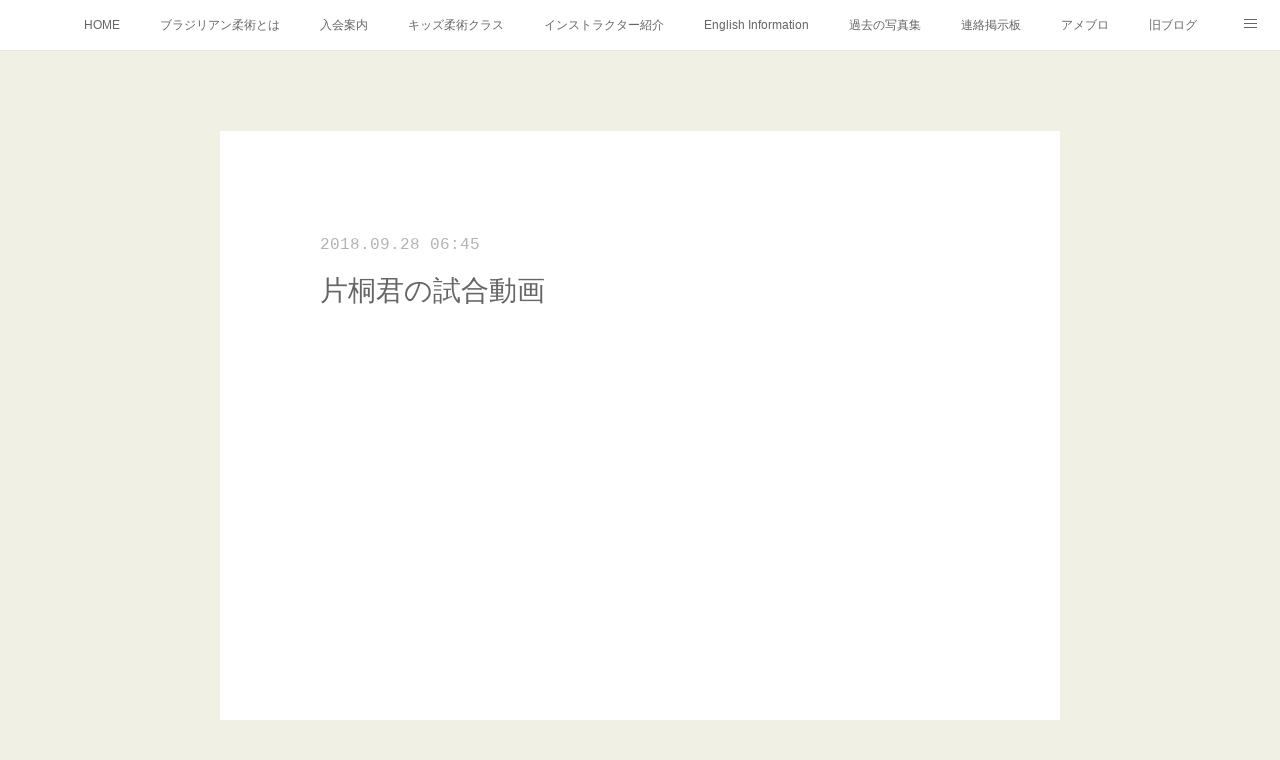

--- FILE ---
content_type: text/html; charset=utf-8
request_url: https://www.takatsuki-jiujitsu.com/posts/4947815
body_size: 8641
content:
<!doctype html>

            <html lang="ja" data-reactroot=""><head><meta charSet="UTF-8"/><meta http-equiv="X-UA-Compatible" content="IE=edge"/><meta name="viewport" content="width=device-width,user-scalable=no,initial-scale=1.0,minimum-scale=1.0,maximum-scale=1.0"/><title data-react-helmet="true">片桐君の試合動画 | 高槻柔術 TAKATSUKI JIU-JITSU</title><link data-react-helmet="true" rel="canonical" href="https://www.takatsuki-jiujitsu.com/posts/4947815/"/><meta property="fb:app_id" content="522776621188656"/><meta property="og:url" content="https://www.takatsuki-jiujitsu.com/posts/4947815"/><meta property="og:type" content="article"/><meta property="og:title" content="片桐君の試合動画"/><meta property="og:description" content="Published by Ameba Ownd"/><meta property="og:image" content="https://i.ytimg.com/vi/iuu7fGadKWU/hqdefault.jpg"/><meta property="og:site_name" content="高槻柔術 TAKATSUKI JIU-JITSU"/><meta property="og:locale" content="ja_JP"/><meta name="twitter:card" content="summary_large_image"/><meta name="twitter:site" content="@amebaownd"/><meta name="twitter:title" content="片桐君の試合動画 | 高槻柔術 TAKATSUKI JIU-JITSU"/><meta name="twitter:description" content=""/><meta name="twitter:image" content="https://i.ytimg.com/vi/iuu7fGadKWU/hqdefault.jpg"/><meta name="twitter:app:id:iphone" content="911640835"/><meta name="twitter:app:url:iphone" content="amebaownd://public/sites/497247/posts/4947815"/><meta name="twitter:app:id:googleplay" content="jp.co.cyberagent.madrid"/><meta name="twitter:app:url:googleplay" content="amebaownd://public/sites/497247/posts/4947815"/><meta name="twitter:app:country" content="US"/><link rel="amphtml" href="https://amp.amebaownd.com/posts/4947815"/><link rel="alternate" type="application/rss+xml" title="高槻柔術 TAKATSUKI JIU-JITSU" href="https://www.takatsuki-jiujitsu.com/rss.xml"/><link rel="alternate" type="application/atom+xml" title="高槻柔術 TAKATSUKI JIU-JITSU" href="https://www.takatsuki-jiujitsu.com/atom.xml"/><link rel="sitemap" type="application/xml" title="Sitemap" href="/sitemap.xml"/><link href="https://static.amebaowndme.com/madrid-frontend/css/user.min-a66be375c.css" rel="stylesheet" type="text/css"/><link href="https://static.amebaowndme.com/madrid-frontend/css/cdg/index.min-a66be375c.css" rel="stylesheet" type="text/css"/><link rel="icon" href="https://cdn.amebaowndme.com/madrid-prd/madrid-web/images/sites/497247/092a8d99ed4cec7da6adb2796fd301d8_fbdf3db5c3ddeef6dc1da0fd4572fee0.png?width=32&amp;height=32"/><link rel="apple-touch-icon" href="https://cdn.amebaowndme.com/madrid-prd/madrid-web/images/sites/497247/092a8d99ed4cec7da6adb2796fd301d8_fbdf3db5c3ddeef6dc1da0fd4572fee0.png?width=180&amp;height=180"/><style id="site-colors" charSet="UTF-8">.u-nav-clr {
  color: #666666;
}
.u-nav-bdr-clr {
  border-color: #666666;
}
.u-nav-bg-clr {
  background-color: #ffffff;
}
.u-nav-bg-bdr-clr {
  border-color: #ffffff;
}
.u-site-clr {
  color: #473c34;
}
.u-base-bg-clr {
  background-color: #f1f0e5;
}
.u-btn-clr {
  color: #ffffff;
}
.u-btn-clr:hover,
.u-btn-clr--active {
  color: rgba(255,255,255, 0.7);
}
.u-btn-clr--disabled,
.u-btn-clr:disabled {
  color: rgba(255,255,255, 0.5);
}
.u-btn-bdr-clr {
  border-color: #cccab8;
}
.u-btn-bdr-clr:hover,
.u-btn-bdr-clr--active {
  border-color: rgba(204,202,184, 0.7);
}
.u-btn-bdr-clr--disabled,
.u-btn-bdr-clr:disabled {
  border-color: rgba(204,202,184, 0.5);
}
.u-btn-bg-clr {
  background-color: #cccab8;
}
.u-btn-bg-clr:hover,
.u-btn-bg-clr--active {
  background-color: rgba(204,202,184, 0.7);
}
.u-btn-bg-clr--disabled,
.u-btn-bg-clr:disabled {
  background-color: rgba(204,202,184, 0.5);
}
.u-txt-clr {
  color: #666666;
}
.u-txt-clr--lv1 {
  color: rgba(102,102,102, 0.7);
}
.u-txt-clr--lv2 {
  color: rgba(102,102,102, 0.5);
}
.u-txt-clr--lv3 {
  color: rgba(102,102,102, 0.3);
}
.u-txt-bg-clr {
  background-color: #efefef;
}
.u-lnk-clr,
.u-clr-area a {
  color: #8d8148;
}
.u-lnk-clr:visited,
.u-clr-area a:visited {
  color: rgba(141,129,72, 0.7);
}
.u-lnk-clr:hover,
.u-clr-area a:hover {
  color: rgba(141,129,72, 0.5);
}
.u-ttl-blk-clr {
  color: #473c34;
}
.u-ttl-blk-bdr-clr {
  border-color: #473c34;
}
.u-ttl-blk-bdr-clr--lv1 {
  border-color: #dad8d6;
}
.u-bdr-clr {
  border-color: #deddcd;
}
.u-acnt-bdr-clr {
  border-color: #ffffff;
}
.u-acnt-bg-clr {
  background-color: #ffffff;
}
body {
  background-color: #f1f0e5;
}
blockquote {
  color: rgba(102,102,102, 0.7);
  border-left-color: #deddcd;
};</style><style id="user-css" charSet="UTF-8">;</style><style media="screen and (max-width: 800px)" id="user-sp-css" charSet="UTF-8">;</style><script>
              (function(i,s,o,g,r,a,m){i['GoogleAnalyticsObject']=r;i[r]=i[r]||function(){
              (i[r].q=i[r].q||[]).push(arguments)},i[r].l=1*new Date();a=s.createElement(o),
              m=s.getElementsByTagName(o)[0];a.async=1;a.src=g;m.parentNode.insertBefore(a,m)
              })(window,document,'script','//www.google-analytics.com/analytics.js','ga');
            </script></head><body id="mdrd-a66be375c" class="u-txt-clr u-base-bg-clr theme-cdg plan-premium hide-owndbar "><noscript><iframe src="//www.googletagmanager.com/ns.html?id=GTM-PXK9MM" height="0" width="0" style="display:none;visibility:hidden"></iframe></noscript><script>
            (function(w,d,s,l,i){w[l]=w[l]||[];w[l].push({'gtm.start':
            new Date().getTime(),event:'gtm.js'});var f=d.getElementsByTagName(s)[0],
            j=d.createElement(s),dl=l!='dataLayer'?'&l='+l:'';j.async=true;j.src=
            '//www.googletagmanager.com/gtm.js?id='+i+dl;f.parentNode.insertBefore(j,f);
            })(window,document, 'script', 'dataLayer', 'GTM-PXK9MM');
            </script><div id="content"><div class="page" data-reactroot=""><div class="page__outer"><div class="page__inner u-base-bg-clr"><div role="navigation" class="common-header__outer u-nav-bg-clr"><input type="checkbox" id="header-switch" class="common-header__switch"/><div class="common-header"><div class="common-header__inner js-nav-overflow-criterion"><ul class="common-header__nav common-header-nav"><li class="common-header-nav__item js-nav-item "><a target="" class="u-nav-clr" href="/">HOME</a></li><li class="common-header-nav__item js-nav-item "><a target="" class="u-nav-clr" href="/pages/9391779/page_202511211554">ブラジリアン柔術とは</a></li><li class="common-header-nav__item js-nav-item "><a target="" class="u-nav-clr" href="/pages/2005160/page_201707092212">入会案内</a></li><li class="common-header-nav__item js-nav-item "><a target="" class="u-nav-clr" href="/pages/2469012/static">キッズ柔術クラス</a></li><li class="common-header-nav__item js-nav-item "><a target="" class="u-nav-clr" href="/pages/7456108/static">インストラクター紹介</a></li><li class="common-header-nav__item js-nav-item "><a target="" class="u-nav-clr" href="/pages/2686357/page_201903131421">English Information</a></li><li class="common-header-nav__item js-nav-item "><a target="" class="u-nav-clr" href="/pages/6871374/static">過去の写真集</a></li><li class="common-header-nav__item js-nav-item "><a href="https://takajiubbs.apage.jp/" target="" class="u-nav-clr">連絡掲示板</a></li><li class="common-header-nav__item js-nav-item "><a href="http://ameblo.jp/camaro5000" target="" class="u-nav-clr">アメブロ</a></li><li class="common-header-nav__item js-nav-item "><a href="http://jiu-jitsu-takatsuki.blogspot.com/" target="" class="u-nav-clr">旧ブログ</a></li><li class="common-header-nav__item js-nav-item "><a href="https://www.instagram.com/takatsukibjj/" target="" class="u-nav-clr">Instagram</a></li></ul></div><label class="common-header__more u-nav-bdr-clr" for="header-switch"><span class="u-nav-bdr-clr"><span class="u-nav-bdr-clr"><span class="u-nav-bdr-clr"></span></span></span></label></div></div><div class="page__main--outer"><div role="main" class="page__main page__main--blog-detail"><div class="section"><div class="blog-article-outer"><article class="blog-article u-bdr-clr"><div class="blog-article__inner"><div class="blog-article__header"><time class="blog-article__date u-txt-clr u-txt-clr--lv2 u-acnt-bdr-clr u-font" dateTime="2018-09-28T06:45:44Z">2018.09.28 06:45</time></div><div class="blog-article__body blog-body"><div class="blog-article__title blog-title"><h1 class="blog-title__text u-txt-clr">片桐君の試合動画</h1></div><div class="blog-body__item"><div class="movie u-clr-area"><div><iframe seamless="" style="height:100%;width:100%"></iframe></div></div></div><div class="blog-body__item"><div class="movie u-clr-area"><div><iframe seamless="" style="height:100%;width:100%"></iframe></div></div></div></div><div class="blog-article__footer"><div class="bloginfo"><div class="bloginfo__category bloginfo-category"><ul class="bloginfo-category__list bloginfo-category-list"><li class="bloginfo-category-list__item"><a class="u-txt-clr u-txt-clr--lv2" href="/posts/categories/1511964">試合動画<!-- -->(<!-- -->8<!-- -->)</a></li></ul></div></div><div class="reblog-btn-outer"><div class="reblog-btn-body"><button class="reblog-btn"><span class="reblog-btn__inner"><span class="icon icon--reblog2"></span></span></button></div></div></div></div><div class="complementary-outer complementary-outer--slot2"><div class="complementary complementary--shareButton "><div class="block-type--shareButton"><div class="share share--filled share--filled-4"><button class="share__btn--facebook share__btn share__btn--filled"><span aria-hidden="true" class="icon--facebook icon"></span></button><button class="share__btn--twitter share__btn share__btn--filled"><span aria-hidden="true" class="icon--twitter icon"></span></button><button class="share__btn--nanagogo share__btn share__btn--filled"><span aria-hidden="true" class="icon--nanagogo icon"></span></button></div></div></div><div class="complementary complementary--siteFollow "><div class="block-type--siteFollow"><div class="site-follow u-bdr-clr"><div class="site-follow__img"><div><img alt=""/></div></div><div class="site-follow__body"><p class="site-follow__title u-txt-clr"><span class="site-follow__title-inner ">高槻柔術 TAKATSUKI JIU-JITSU</span></p><p class="site-follow__text u-txt-clr u-txt-clr--lv1">大阪府高槻市にあるブラジリアン柔術の道場です。
大賀幹夫先生率いる『ねわざワールド』の高槻支部として活動しています。

３０代・４０代・５０代も大歓迎！
キッズクラスもあります。

柔術で充実した毎日を手に入れましょう！</p><div class="site-follow__btn-outer"><button class="site-follow__btn site-follow__btn--yet"><div class="site-follow__btn-text"><span aria-hidden="true" class="site-follow__icon icon icon--plus"></span>フォロー</div></button></div></div></div></div></div><div class="complementary complementary--relatedPosts "><div class="block-type--relatedPosts"></div></div><div class="complementary complementary--postPrevNext "><div class="block-type--postPrevNext"><div class="pager pager--type1"><ul class="pager__list"><li class="pager__item pager__item--prev pager__item--bg"><a class="pager__item-inner " style="background-image:url(https://cdn.amebaowndme.com/madrid-prd/madrid-web/images/sites/497247/bc6c79469caf7a2f36f80f11cb54ffd1_64e0391142733296b6c0425897d4e4e6.jpg?width=400)" href="/posts/4987739"><time class="pager__date " dateTime="2018-10-06T06:12:34Z">2018.10.06 06:12</time><div><span class="pager__description ">アメリカのMAXさん</span></div><span aria-hidden="true" class="pager__icon icon icon--disclosure-l4 "></span></a></li><li class="pager__item pager__item--next pager__item--bg"><a class="pager__item-inner " style="background-image:url(https://i.ytimg.com/vi/52RwQpKdwZ0/hqdefault.jpg)" href="/posts/4947763"><time class="pager__date " dateTime="2018-09-28T06:33:11Z">2018.09.28 06:33</time><div><span class="pager__description ">万蔵さんの試合動画</span></div><span aria-hidden="true" class="pager__icon icon icon--disclosure-r4 "></span></a></li></ul></div></div></div></div><div class="blog-article__comment"><div class="comment-list js-comment-list"><div><p class="comment-count u-txt-clr u-txt-clr--lv2"><span>0</span>コメント</p><ul><li class="comment-list__item comment-item js-comment-form"><div class="comment-item__body"><form class="comment-item__form u-bdr-clr "><div class="comment-item__form-head"><textarea type="text" id="post-comment" maxLength="1100" placeholder="コメントする..." class="comment-item__input"></textarea></div><div class="comment-item__form-foot"><p class="comment-item__count-outer"><span class="comment-item__count ">1000</span> / 1000</p><button type="submit" disabled="" class="comment-item__submit">投稿</button></div></form></div></li></ul></div></div></div><div class="pswp" tabindex="-1" role="dialog" aria-hidden="true"><div class="pswp__bg"></div><div class="pswp__scroll-wrap"><div class="pswp__container"><div class="pswp__item"></div><div class="pswp__item"></div><div class="pswp__item"></div></div><div class="pswp__ui pswp__ui--hidden"><div class="pswp__top-bar"><div class="pswp__counter"></div><button class="pswp__button pswp__button--close" title="Close (Esc)"></button><button class="pswp__button pswp__button--share" title="Share"></button><button class="pswp__button pswp__button--fs" title="Toggle fullscreen"></button><button class="pswp__button pswp__button--zoom" title="Zoom in/out"></button><div class="pswp__preloader"><div class="pswp__preloader__icn"><div class="pswp__preloader__cut"><div class="pswp__preloader__donut"></div></div></div></div></div><div class="pswp__share-modal pswp__share-modal--hidden pswp__single-tap"><div class="pswp__share-tooltip"></div></div><div class="pswp__button pswp__button--close pswp__close"><span class="pswp__close__item pswp__close"></span><span class="pswp__close__item pswp__close"></span></div><div class="pswp__bottom-bar"><button class="pswp__button pswp__button--arrow--left js-lightbox-arrow" title="Previous (arrow left)"></button><button class="pswp__button pswp__button--arrow--right js-lightbox-arrow" title="Next (arrow right)"></button></div><div class=""><div class="pswp__caption"><div class="pswp__caption"></div><div class="pswp__caption__link"><a class="js-link"></a></div></div></div></div></div></div></article></div></div></div></div><footer role="contentinfo" class="page__footer footer" style="opacity:1 !important;visibility:visible !important;text-indent:0 !important;overflow:visible !important;position:static !important"><div class="footer__inner u-bdr-clr " style="opacity:1 !important;visibility:visible !important;text-indent:0 !important;overflow:visible !important;display:block !important;transform:none !important"><div class="footer__item u-bdr-clr" style="opacity:1 !important;visibility:visible !important;text-indent:0 !important;overflow:visible !important;display:block !important;transform:none !important"><p class="footer__copyright u-font"><small class="u-txt-clr u-txt-clr--lv2 u-font" style="color:rgba(102,102,102, 0.5) !important">Copyright © <!-- -->2026<!-- --> <!-- -->高槻柔術 TAKATSUKI JIU-JITSU<!-- -->.</small></p></div></div></footer></div></div><div class="toast"></div></div></div><script charSet="UTF-8">window.mdrdEnv="prd";</script><script charSet="UTF-8">window.INITIAL_STATE={"authenticate":{"authCheckCompleted":false,"isAuthorized":false},"blogPostReblogs":{},"category":{},"currentSite":{"fetching":false,"status":null,"site":{}},"shopCategory":{},"categories":{},"notifications":{},"page":{},"paginationTitle":{},"postArchives":{},"postComments":{"4947815":{"data":[],"pagination":{"total":0,"offset":0,"limit":3,"cursors":{"after":"","before":""}},"fetching":false},"submitting":false,"postStatus":null},"postDetail":{"postDetail-blogPostId:4947815":{"fetching":false,"loaded":true,"meta":{"code":200},"data":{"id":"4947815","userId":"650990","siteId":"497247","status":"publish","title":"片桐君の試合動画","contents":[{"type":"video","provider":"YouTube","url":"https:\u002F\u002Fyoutu.be\u002Fiuu7fGadKWU","json":{"thumbnail":"https:\u002F\u002Fi.ytimg.com\u002Fvi\u002Fiuu7fGadKWU\u002Fhqdefault.jpg","provider":"YouTube","url":"https:\u002F\u002Fyoutu.be\u002Fiuu7fGadKWU","title":"第11回関西柔術選手権　片桐健登（高槻柔術）階級1回戦","description":""},"html":"\u003Ciframe width=\"480\" height=\"270\" src=\"https:\u002F\u002Fwww.youtube.com\u002Fembed\u002Fiuu7fGadKWU?autohide=1&feature=oembed&showinfo=0\" frameborder=\"0\" allowfullscreen\u003E\u003C\u002Fiframe\u003E"},{"type":"video","provider":"YouTube","url":"https:\u002F\u002Fyoutu.be\u002F2bQYI87K490","json":{"thumbnail":"https:\u002F\u002Fi.ytimg.com\u002Fvi\u002F2bQYI87K490\u002Fhqdefault.jpg","provider":"YouTube","url":"https:\u002F\u002Fyoutu.be\u002F2bQYI87K490","title":"第11回関西柔術選手権　片桐健登（高槻柔術）階級決勝","description":""},"html":"\u003Ciframe width=\"480\" height=\"270\" src=\"https:\u002F\u002Fwww.youtube.com\u002Fembed\u002F2bQYI87K490?autohide=1&feature=oembed&showinfo=0\" frameborder=\"0\" allowfullscreen\u003E\u003C\u002Fiframe\u003E"}],"urlPath":"","publishedUrl":"https:\u002F\u002Fwww.takatsuki-jiujitsu.com\u002Fposts\u002F4947815","ogpDescription":"","ogpImageUrl":"","contentFiltered":"","viewCount":0,"commentCount":0,"reblogCount":0,"prevBlogPost":{"id":"4987739","title":"アメリカのMAXさん","summary":"昨日の夜練に、サカミ君がアメリカ🇺🇸の友人のマックスさんを連れて練習に来てくれました！「アメリカから来る」と聞いたら、いつもボブ・サップみたいなビーストが来るんちゃうか？？とビクビクしてしまいますが、今回も全く正反対の優しそうなナイスガイでした。あー、よかった😌","imageUrl":"https:\u002F\u002Fcdn.amebaowndme.com\u002Fmadrid-prd\u002Fmadrid-web\u002Fimages\u002Fsites\u002F497247\u002Fbc6c79469caf7a2f36f80f11cb54ffd1_64e0391142733296b6c0425897d4e4e6.jpg","publishedAt":"2018-10-06T06:12:34Z"},"nextBlogPost":{"id":"4947763","title":"万蔵さんの試合動画","summary":"","imageUrl":"https:\u002F\u002Fi.ytimg.com\u002Fvi\u002F52RwQpKdwZ0\u002Fhqdefault.jpg","publishedAt":"2018-09-28T06:33:11Z"},"rebloggedPost":false,"blogCategories":[{"id":"1511964","siteId":"497247","label":"試合動画","publishedCount":8,"createdAt":"2018-09-28T06:42:05Z","updatedAt":"2018-09-28T06:42:05Z"}],"user":{"id":"650990","nickname":"高槻柔術","description":"","official":false,"photoUrl":"https:\u002F\u002Fprofile-api.ameba.jp\u002Fv2\u002Fas\u002F0edbeade0bb598163d7bab2b592f4d319ef88e5b\u002FprofileImage?cat=300","followingCount":2,"createdAt":"2018-06-13T03:05:22Z","updatedAt":"2026-01-11T06:39:51Z"},"updateUser":{"id":"650990","nickname":"高槻柔術","description":"","official":false,"photoUrl":"https:\u002F\u002Fprofile-api.ameba.jp\u002Fv2\u002Fas\u002F0edbeade0bb598163d7bab2b592f4d319ef88e5b\u002FprofileImage?cat=300","followingCount":2,"createdAt":"2018-06-13T03:05:22Z","updatedAt":"2026-01-11T06:39:51Z"},"comments":{"pagination":{"total":0,"offset":0,"limit":3,"cursors":{"after":"","before":""}},"data":[]},"publishedAt":"2018-09-28T06:45:44Z","createdAt":"2018-09-28T06:47:55Z","updatedAt":"2018-09-28T06:47:55Z","version":1}}},"postList":{},"shopList":{},"shopItemDetail":{},"pureAd":{},"keywordSearch":{},"proxyFrame":{"loaded":false},"relatedPostList":{},"route":{"route":{"path":"\u002Fposts\u002F:blog_post_id","component":function Connect(props, context) {
        _classCallCheck(this, Connect);

        var _this = _possibleConstructorReturn(this, _Component.call(this, props, context));

        _this.version = version;
        _this.store = props.store || context.store;

        (0, _invariant2["default"])(_this.store, 'Could not find "store" in either the context or ' + ('props of "' + connectDisplayName + '". ') + 'Either wrap the root component in a <Provider>, ' + ('or explicitly pass "store" as a prop to "' + connectDisplayName + '".'));

        var storeState = _this.store.getState();
        _this.state = { storeState: storeState };
        _this.clearCache();
        return _this;
      },"route":{"id":"0","type":"blog_post_detail","idForType":"0","title":"","urlPath":"\u002Fposts\u002F:blog_post_id","isHomePage":false}},"params":{"blog_post_id":"4947815"},"location":{"pathname":"\u002Fposts\u002F4947815","search":"","hash":"","action":"POP","key":"5hdzf1","query":{}}},"siteConfig":{"tagline":"大阪府高槻市にあるブラジリアン柔術の道場です。\n大賀幹夫先生率いる『ねわざワールド』の高槻支部として活動しています。\n\n３０代・４０代・５０代も大歓迎！\nキッズクラスもあります。\n\n柔術で充実した毎日を手に入れましょう！","title":"高槻柔術 TAKATSUKI JIU-JITSU","copyright":"","iconUrl":"https:\u002F\u002Fcdn.amebaowndme.com\u002Fmadrid-prd\u002Fmadrid-web\u002Fimages\u002Fsites\u002F497247\u002F2df864dbc05ab631747367464fc4e5f8_a0272a408cb118508ee76401624b22da.jpg","logoUrl":"https:\u002F\u002Fcdn.amebaowndme.com\u002Fmadrid-prd\u002Fmadrid-web\u002Fimages\u002Fsites\u002F497247\u002F356b2149a5e55c0f928f6823a6eff1d9_7872fc41997d72724b022e102d8b3293.jpg","coverImageUrl":"https:\u002F\u002Fcdn.amebaowndme.com\u002Fmadrid-prd\u002Fmadrid-web\u002Fimages\u002Fsites\u002F497247\u002Fb0889c8afc0b7c94e299b7cfb1c5dcde_e9b872674de30f3721ebe0c13fcaadae.jpg","homePageId":"2005159","siteId":"497247","siteCategoryIds":[371,379],"themeId":"1","theme":"cdg","shopId":"","openedShop":false,"shop":{"law":{"userType":"","corporateName":"","firstName":"","lastName":"","zipCode":"","prefecture":"","address":"","telNo":"","aboutContact":"","aboutPrice":"","aboutPay":"","aboutService":"","aboutReturn":""},"privacyPolicy":{"operator":"","contact":"","collectAndUse":"","restrictionToThirdParties":"","supervision":"","disclosure":"","cookie":""}},"user":{"id":"650990","nickname":"高槻柔術","photoUrl":"","createdAt":"2018-06-13T03:05:22Z","updatedAt":"2026-01-11T06:39:51Z"},"commentApproval":"accept","plan":{"id":"5","name":"premium-monthly","ownd_header":true,"powered_by":true,"pure_ads":true},"verifiedType":"general","navigations":[{"title":"HOME","urlPath":".\u002F","target":"_self","pageId":"2005159"},{"title":"ブラジリアン柔術とは","urlPath":".\u002Fpages\u002F9391779\u002Fpage_202511211554","target":"_self","pageId":"9391779"},{"title":"入会案内","urlPath":".\u002Fpages\u002F2005160\u002Fpage_201707092212","target":"_self","pageId":"2005160"},{"title":"キッズ柔術クラス","urlPath":".\u002Fpages\u002F2469012\u002Fstatic","target":"_self","pageId":"2469012"},{"title":"インストラクター紹介","urlPath":".\u002Fpages\u002F7456108\u002Fstatic","target":"_self","pageId":"7456108"},{"title":"English Information","urlPath":".\u002Fpages\u002F2686357\u002Fpage_201903131421","target":"_self","pageId":"2686357"},{"title":"過去の写真集","urlPath":".\u002Fpages\u002F6871374\u002Fstatic","target":"_self","pageId":"6871374"},{"title":"連絡掲示板","urlPath":"https:\u002F\u002Ftakajiubbs.apage.jp\u002F","target":"_self","pageId":"0"},{"title":"アメブロ","urlPath":"http:\u002F\u002Fameblo.jp\u002Fcamaro5000","target":"_self","pageId":"0"},{"title":"旧ブログ","urlPath":"http:\u002F\u002Fjiu-jitsu-takatsuki.blogspot.com\u002F","target":"_self","pageId":"0"},{"title":"Instagram","urlPath":"https:\u002F\u002Fwww.instagram.com\u002Ftakatsukibjj\u002F","target":"_self","pageId":"0"}],"routings":[{"id":"0","type":"blog","idForType":"0","title":"","urlPath":"\u002Fposts\u002Fpage\u002F:page_num","isHomePage":false},{"id":"0","type":"blog_post_archive","idForType":"0","title":"","urlPath":"\u002Fposts\u002Farchives\u002F:yyyy\u002F:mm","isHomePage":false},{"id":"0","type":"blog_post_archive","idForType":"0","title":"","urlPath":"\u002Fposts\u002Farchives\u002F:yyyy\u002F:mm\u002Fpage\u002F:page_num","isHomePage":false},{"id":"0","type":"blog_post_category","idForType":"0","title":"","urlPath":"\u002Fposts\u002Fcategories\u002F:category_id","isHomePage":false},{"id":"0","type":"blog_post_category","idForType":"0","title":"","urlPath":"\u002Fposts\u002Fcategories\u002F:category_id\u002Fpage\u002F:page_num","isHomePage":false},{"id":"0","type":"author","idForType":"0","title":"","urlPath":"\u002Fauthors\u002F:user_id","isHomePage":false},{"id":"0","type":"author","idForType":"0","title":"","urlPath":"\u002Fauthors\u002F:user_id\u002Fpage\u002F:page_num","isHomePage":false},{"id":"0","type":"blog_post_category","idForType":"0","title":"","urlPath":"\u002Fposts\u002Fcategory\u002F:category_id","isHomePage":false},{"id":"0","type":"blog_post_category","idForType":"0","title":"","urlPath":"\u002Fposts\u002Fcategory\u002F:category_id\u002Fpage\u002F:page_num","isHomePage":false},{"id":"0","type":"blog_post_detail","idForType":"0","title":"","urlPath":"\u002Fposts\u002F:blog_post_id","isHomePage":false},{"id":"0","type":"keywordSearch","idForType":"0","title":"","urlPath":"\u002Fsearch\u002Fq\u002F:query","isHomePage":false},{"id":"0","type":"keywordSearch","idForType":"0","title":"","urlPath":"\u002Fsearch\u002Fq\u002F:query\u002Fpage\u002F:page_num","isHomePage":false},{"id":"9391779","type":"static","idForType":"0","title":"ブラジリアン柔術とは","urlPath":"\u002Fpages\u002F9391779\u002F","isHomePage":false},{"id":"9391779","type":"static","idForType":"0","title":"ブラジリアン柔術とは","urlPath":"\u002Fpages\u002F9391779\u002F:url_path","isHomePage":false},{"id":"7456108","type":"static","idForType":"0","title":"インストラクター紹介","urlPath":"\u002Fpages\u002F7456108\u002F","isHomePage":false},{"id":"7456108","type":"static","idForType":"0","title":"インストラクター紹介","urlPath":"\u002Fpages\u002F7456108\u002F:url_path","isHomePage":false},{"id":"6871374","type":"static","idForType":"0","title":"過去の写真集","urlPath":"\u002Fpages\u002F6871374\u002F","isHomePage":false},{"id":"6871374","type":"static","idForType":"0","title":"過去の写真集","urlPath":"\u002Fpages\u002F6871374\u002F:url_path","isHomePage":false},{"id":"2686357","type":"static","idForType":"0","title":"English Information","urlPath":"\u002Fpages\u002F2686357\u002F","isHomePage":false},{"id":"2686357","type":"static","idForType":"0","title":"English Information","urlPath":"\u002Fpages\u002F2686357\u002F:url_path","isHomePage":false},{"id":"2469012","type":"static","idForType":"0","title":"キッズ柔術クラス","urlPath":"\u002Fpages\u002F2469012\u002F","isHomePage":false},{"id":"2469012","type":"static","idForType":"0","title":"キッズ柔術クラス","urlPath":"\u002Fpages\u002F2469012\u002F:url_path","isHomePage":false},{"id":"2005160","type":"static","idForType":"0","title":"入会案内","urlPath":"\u002Fpages\u002F2005160\u002F","isHomePage":false},{"id":"2005160","type":"static","idForType":"0","title":"入会案内","urlPath":"\u002Fpages\u002F2005160\u002F:url_path","isHomePage":false},{"id":"2005159","type":"blog","idForType":"0","title":"HOME","urlPath":"\u002Fpages\u002F2005159\u002F","isHomePage":true},{"id":"2005159","type":"blog","idForType":"0","title":"HOME","urlPath":"\u002Fpages\u002F2005159\u002F:url_path","isHomePage":true},{"id":"2005159","type":"blog","idForType":"0","title":"HOME","urlPath":"\u002F","isHomePage":true}],"siteColors":{"navigationBackground":"#ffffff","navigationText":"#666666","siteTitleText":"#473c34","background":"#f1f0e5","buttonBackground":"#cccab8","buttonText":"#ffffff","text":"#666666","link":"#8d8148","titleBlock":"#473c34","border":"#deddcd","accent":"#ffffff"},"wovnioAttribute":"","useAuthorBlock":false,"twitterHashtags":"","createdAt":"2018-06-13T03:05:25Z","seoTitle":"高槻柔術","isPreview":false,"siteCategory":[{"id":"371","label":"会社や団体"},{"id":"379","label":"サービス業"}],"previewPost":null,"previewShopItem":null,"hasAmebaIdConnection":true,"serverTime":"2026-01-21T20:13:35Z","complementaries":{"2":{"contents":{"layout":{"rows":[{"columns":[{"blocks":[{"type":"shareButton","design":"filled","providers":["facebook","twitter","nanagogo","line"]},{"type":"siteFollow","description":""},{"type":"relatedPosts","layoutType":"listl","showHeading":true,"heading":"関連記事","limit":3},{"type":"postPrevNext","showImage":true}]}]}]}},"created_at":"2018-06-13T03:05:25Z","updated_at":"2018-06-13T03:11:02Z"},"11":{"contents":{"layout":{"rows":[{"columns":[{"blocks":[{"type":"siteFollow","description":""},{"type":"post","mode":"summary","title":"記事一覧","buttonTitle":"","limit":5,"layoutType":"sidebarm","categoryIds":"","showTitle":true,"showButton":true,"sortType":"recent"},{"type":"postsCategory","heading":"カテゴリ","showHeading":true,"showCount":true,"design":"tagcloud"},{"type":"postsArchive","heading":"アーカイブ","showHeading":true,"design":"accordion"},{"type":"keywordSearch","heading":"","showHeading":false}]}]}]}},"created_at":"2018-06-13T03:05:25Z","updated_at":"2018-06-13T03:11:02Z"}},"siteColorsCss":".u-nav-clr {\n  color: #666666;\n}\n.u-nav-bdr-clr {\n  border-color: #666666;\n}\n.u-nav-bg-clr {\n  background-color: #ffffff;\n}\n.u-nav-bg-bdr-clr {\n  border-color: #ffffff;\n}\n.u-site-clr {\n  color: #473c34;\n}\n.u-base-bg-clr {\n  background-color: #f1f0e5;\n}\n.u-btn-clr {\n  color: #ffffff;\n}\n.u-btn-clr:hover,\n.u-btn-clr--active {\n  color: rgba(255,255,255, 0.7);\n}\n.u-btn-clr--disabled,\n.u-btn-clr:disabled {\n  color: rgba(255,255,255, 0.5);\n}\n.u-btn-bdr-clr {\n  border-color: #cccab8;\n}\n.u-btn-bdr-clr:hover,\n.u-btn-bdr-clr--active {\n  border-color: rgba(204,202,184, 0.7);\n}\n.u-btn-bdr-clr--disabled,\n.u-btn-bdr-clr:disabled {\n  border-color: rgba(204,202,184, 0.5);\n}\n.u-btn-bg-clr {\n  background-color: #cccab8;\n}\n.u-btn-bg-clr:hover,\n.u-btn-bg-clr--active {\n  background-color: rgba(204,202,184, 0.7);\n}\n.u-btn-bg-clr--disabled,\n.u-btn-bg-clr:disabled {\n  background-color: rgba(204,202,184, 0.5);\n}\n.u-txt-clr {\n  color: #666666;\n}\n.u-txt-clr--lv1 {\n  color: rgba(102,102,102, 0.7);\n}\n.u-txt-clr--lv2 {\n  color: rgba(102,102,102, 0.5);\n}\n.u-txt-clr--lv3 {\n  color: rgba(102,102,102, 0.3);\n}\n.u-txt-bg-clr {\n  background-color: #efefef;\n}\n.u-lnk-clr,\n.u-clr-area a {\n  color: #8d8148;\n}\n.u-lnk-clr:visited,\n.u-clr-area a:visited {\n  color: rgba(141,129,72, 0.7);\n}\n.u-lnk-clr:hover,\n.u-clr-area a:hover {\n  color: rgba(141,129,72, 0.5);\n}\n.u-ttl-blk-clr {\n  color: #473c34;\n}\n.u-ttl-blk-bdr-clr {\n  border-color: #473c34;\n}\n.u-ttl-blk-bdr-clr--lv1 {\n  border-color: #dad8d6;\n}\n.u-bdr-clr {\n  border-color: #deddcd;\n}\n.u-acnt-bdr-clr {\n  border-color: #ffffff;\n}\n.u-acnt-bg-clr {\n  background-color: #ffffff;\n}\nbody {\n  background-color: #f1f0e5;\n}\nblockquote {\n  color: rgba(102,102,102, 0.7);\n  border-left-color: #deddcd;\n}","siteFont":{"id":"6","name":"Courier New"},"siteCss":"","siteSpCss":"","meta":{"Title":"片桐君の試合動画 | 高槻柔術","Description":"","Keywords":"","Noindex":false,"Nofollow":false,"CanonicalUrl":"https:\u002F\u002Fwww.takatsuki-jiujitsu.com\u002Fposts\u002F4947815","AmpHtml":"https:\u002F\u002Famp.amebaownd.com\u002Fposts\u002F4947815","DisabledFragment":false,"OgMeta":{"Type":"article","Title":"片桐君の試合動画","Description":"Published by Ameba Ownd","Image":"https:\u002F\u002Fi.ytimg.com\u002Fvi\u002Fiuu7fGadKWU\u002Fhqdefault.jpg","SiteName":"高槻柔術 TAKATSUKI JIU-JITSU","Locale":"ja_JP"},"DeepLinkMeta":{"Ios":{"Url":"amebaownd:\u002F\u002Fpublic\u002Fsites\u002F497247\u002Fposts\u002F4947815","AppStoreId":"911640835","AppName":"Ameba Ownd"},"Android":{"Url":"amebaownd:\u002F\u002Fpublic\u002Fsites\u002F497247\u002Fposts\u002F4947815","AppName":"Ameba Ownd","Package":"jp.co.cyberagent.madrid"},"WebUrl":"https:\u002F\u002Fwww.takatsuki-jiujitsu.com\u002Fposts\u002F4947815"},"TwitterCard":{"Type":"summary_large_image","Site":"@amebaownd","Creator":"","Title":"片桐君の試合動画 | 高槻柔術 TAKATSUKI JIU-JITSU","Description":"","Image":"https:\u002F\u002Fi.ytimg.com\u002Fvi\u002Fiuu7fGadKWU\u002Fhqdefault.jpg"},"TwitterAppCard":{"CountryCode":"US","IPhoneAppId":"911640835","AndroidAppPackageName":"jp.co.cyberagent.madrid","CustomUrl":"amebaownd:\u002F\u002Fpublic\u002Fsites\u002F497247\u002Fposts\u002F4947815"},"SiteName":"高槻柔術 TAKATSUKI JIU-JITSU","ImageUrl":"https:\u002F\u002Fi.ytimg.com\u002Fvi\u002Fiuu7fGadKWU\u002Fhqdefault.jpg","FacebookAppId":"522776621188656","InstantArticleId":"","FaviconUrl":"https:\u002F\u002Fcdn.amebaowndme.com\u002Fmadrid-prd\u002Fmadrid-web\u002Fimages\u002Fsites\u002F497247\u002F092a8d99ed4cec7da6adb2796fd301d8_fbdf3db5c3ddeef6dc1da0fd4572fee0.png?width=32&height=32","AppleTouchIconUrl":"https:\u002F\u002Fcdn.amebaowndme.com\u002Fmadrid-prd\u002Fmadrid-web\u002Fimages\u002Fsites\u002F497247\u002F092a8d99ed4cec7da6adb2796fd301d8_fbdf3db5c3ddeef6dc1da0fd4572fee0.png?width=180&height=180","RssItems":[{"title":"高槻柔術 TAKATSUKI JIU-JITSU","url":"https:\u002F\u002Fwww.takatsuki-jiujitsu.com\u002Frss.xml"}],"AtomItems":[{"title":"高槻柔術 TAKATSUKI JIU-JITSU","url":"https:\u002F\u002Fwww.takatsuki-jiujitsu.com\u002Fatom.xml"}]},"googleConfig":{"TrackingCode":"","SiteVerificationCode":""},"lanceTrackingUrl":"","FRM_ID_SIGNUP":"c.ownd-sites_r.ownd-sites_497247","landingPageParams":{"domain":"www.takatsuki-jiujitsu.com","protocol":"https","urlPath":"\u002Fposts\u002F4947815"}},"siteFollow":{},"siteServiceTokens":{},"snsFeed":{},"toastMessages":{"messages":[]},"user":{"loaded":false,"me":{}},"userSites":{"fetching":null,"sites":[]},"userSiteCategories":{}};</script><script src="https://static.amebaowndme.com/madrid-metro/js/cdg-c961039a0e890b88fbda.js" charSet="UTF-8"></script><style charSet="UTF-8">      .u-font {
        font-family: "Courier New", Courier, monospace;
      }    </style></body></html>